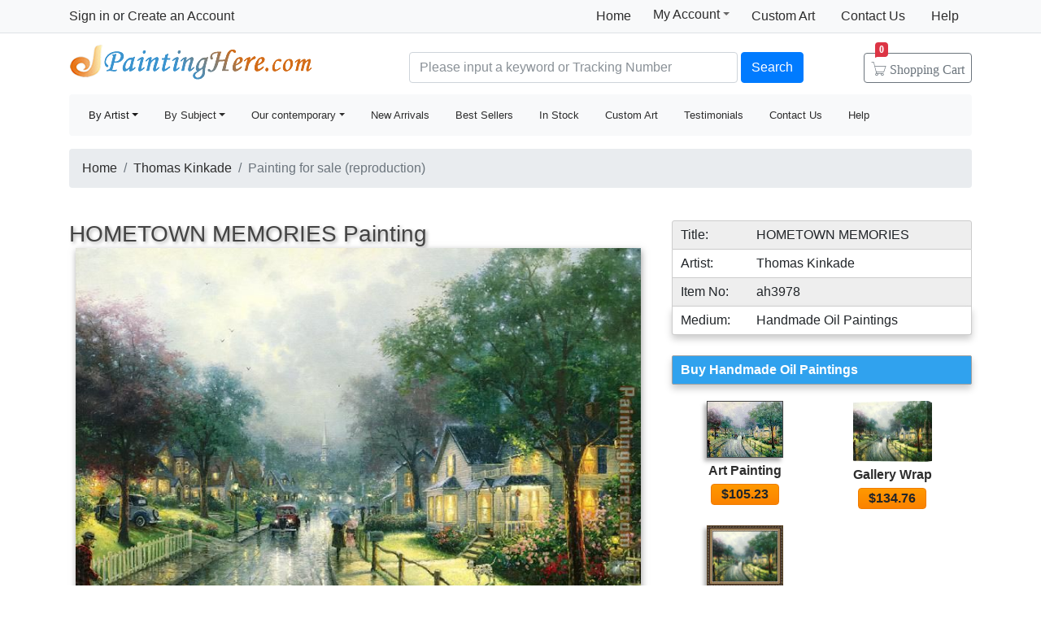

--- FILE ---
content_type: text/html; Charset=utf-8
request_url: https://paintinghere.com/painting/thomas_kinkade_hometown_memories_3977.html
body_size: 4974
content:
<!doctype html><html lang="en"><head><meta charset="utf-8"><title>Thomas Kinkade HOMETOWN MEMORIES painting anysize 50% off - HOMETOWN MEMORIES painting for sale</title><meta name="keywords" content="HOMETOWN MEMORIES,HOMETOWN MEMORIES painting for sale,Thomas Kinkade,HOMETOWN MEMORIES painting" /><meta name="description" content="Thomas Kinkade HOMETOWN MEMORIES painting for sale, this painting is available as 100% handmade reproduction. Shop for Thomas Kinkade HOMETOWN MEMORIES painting and frame at a discount of 50% off."><meta property="og:title" content="Thomas Kinkade HOMETOWN MEMORIES painting anysize 50% off - HOMETOWN MEMORIES painting for sale" /><meta property="og:type" content="website" /><meta property="og:url" content="https://www.paintinghere.com/painting/thomas_kinkade_hometown_memories_3977.html" /><meta property="og:image" content="https://www.paintinghere.com/UploadPic/Thomas Kinkade/big/HOMETOWN MEMORIES.jpg" /><meta property="og:site_name" content="PaintingHere.com" /><meta property="og:description" content="Thomas Kinkade HOMETOWN MEMORIES painting anysize 50% off - HOMETOWN MEMORIES painting for sale" /><link rel="canonical" href="https://www.paintinghere.com/painting/thomas_kinkade_hometown_memories_3977.html" /><meta http-equiv="X-UA-Compatible" content="IE=edge,chrome=1"><meta name="viewport" content="width=device-width, initial-scale=1, shrink-to-fit=no"><link rel="stylesheet" href="/css/bootstrap.min.css"><link rel="stylesheet" href="/css/main.css"></head><body><header class="header"><div class="d-none d-md-block"><nav class="navbar navbar-light bg-light border-bottom p-0"><div class="container d-flex flex-column flex-md-row align-items-center"><div id="login-info" class="my-0 mr-md-auto"></div><div class="d-flex py-0"><a class="nav-link d-md-none d-lg-block" href="/">Home</a><div class="position-relative py-1"><div class="menu myct"><a class="menu-hd" href="/myaccount.html" rel="nofollow">My Account<b></b></a><div class="menu-bd"><div class="menu-bd-panel"><a href="/myorder.html" rel="nofollow">Order History</a><br><a href="/myfav.html" rel="nofollow">My Favorites</a></div></div></div></div><a class="nav-link" href="/custompainting/">Custom Art<b></b></a><a class="nav-link" href="/contact.html" rel="nofollow">Contact Us<b></b></a><a class="nav-link" href="/help.html" rel="nofollow">Help</a></div></div></nav><div class="container d-flex justify-content-between align-items-center" style="height:75px"><h2 class="logo"><a href="/">Handmade Oil Paintings For sale</a></h2><form class="validate form-inline mt-2 ml-auto pl-1 pl-lg-5 pr-0 col-6 col-lg-8" method="get" action="/search.html" id="searchForm"><input class="form-control col-md-6 col-lg-7" name="q" minlength=3 type="text" placeholder="Please input a keyword or Tracking Number" aria-label="Search" x-webkit-speech="x-webkit-speech" x-webkit-grammar="builtin:translate" required><button class="btn btn-primary my-2 mx-1" type="submit">Search</button><a href="/cart.html" class="btn icons icon-cart nav-cart-btn"><span class="d-none d-lg-inline">Shopping </span>Cart<span class="badge badge-danger cartsum"></span></a></form></div></div><div class="container navbar-container"><nav class="navbar navbar-expand-md navbar-light bg-light rounded"><button type="button" class="navbar-toggler nav-action-back icons icon-back"></button><h1 class="htitle">HOMETOWN MEMORIES painting for sale</h1><button class="navbar-toggler" type="button" data-toggle="navbars"><span class="navbar-toggler-icon"></span></button><div class="navbar-collapse" id="navbars"><form class="validate form-inline mt-2 mt-md-0 d-block d-md-none" action="/search.html" method="get"><div class="input-group mb-2"><input type="text" name="q" minlength=3 class="form-control" placeholder="find art" required><div class="input-group-append"><button class="btn btn-primary icons icon-search" aria-label="Search" type="submit"></button></div></div></form><ul class="navbar-nav mr-auto"><div id="navbar-my" class="splite"></div><li class="nav-item btn-group active"><i class="icons icon-peoplelist"></i><a class="nav-link dropdown-toggle" data-toggle="dropdown" href="/byartist.html">By Artist</a><div class="dropdown-menu"><a class="dropdown-item" href="/artist/claude_monet.html">Claude Monet</a><a class="dropdown-item" href="/artist/gustav_klimt.html">Gustav Klimt</a><a class="dropdown-item" href="/artist/frederick_morgan.html">Frederick Morgan</a><a class="dropdown-item" href="/artist/albert_bierstadt.html">Bierstadt Paintings</a><a class="dropdown-item" href="/artist/thomas_cole.html">Thomas Cole</a><a class="dropdown-item" href="/artist/Paul_Gauguin.html">Paul Gauguin</a><a class="dropdown-item" href="/artist/frank_dicksee.html">Dicksee paintings</a><a class="dropdown-item" href="/artist/thomas_kinkade.html">Thomas Kinkade</a><a class="dropdown-item" href="/artist/thomas_moran.html">Thomas Moran</a><a class="dropdown-item" href="/artist/edgar_degas.html">Edgar Degas</a><a class="dropdown-item" href="/artist/vincent_van_gogh.html">Vincent van Gogh</a><a class="dropdown-item" href="/artist/john_william_waterhouse.html">John Waterhouse</a><a class="dropdown-item" href="/artist/pierre_auguste_renoir.html">Pierre Auguste Renoir</a><a class="dropdown-item" href="/byartist.html" rel="nofollow" style="color:#2f92ff;text-align:right">... More artists</a></div></li><li class="nav-item btn-group"><i class="icons icon-list"></i><a class="nav-link dropdown-toggle" href="/bysubject.html" data-toggle="dropdown">By Subject</a><div class="dropdown-menu"><a class="dropdown-item" href="/oil-painting/abstract_oil_paintings.html">Abstract</a><a class="dropdown-item" href="/oil-painting/landscape_oil_paintings.html">Landscape</a><a class="dropdown-item" href="/oil-painting/floral_oil_paintings.html">Floral</a><a class="dropdown-item" href="/oil-painting/dancer_oil_paintings.html">Dancer</a><a class="dropdown-item" href="/oil-painting/beach_oil_paintings.html">Beach</a><a class="dropdown-item" href="/oil-painting/garden_oil_paintings.html">Garden</a><a class="dropdown-item" href="/oil-painting/lady_oil_paintings.html">Lady</a><a class="dropdown-item" href="/oil-painting/sports_oil_paintings.html">Sports</a><a class="dropdown-item" href="/bysubject.html" rel="nofollow" style="color:#2f92ff;text-align:right">... More subjects</a></div></li><li class="nav-item btn-group"><i class="icons icon-viewgallery"></i><a class="nav-link dropdown-toggle" href="#" data-toggle="dropdown">Our contemporary</a><div class="dropdown-menu"><a class="dropdown-item" href="/artist/landscape.html">Landscape</a><a class="dropdown-item" href="/artist/abstract.html">Abstract</a><a class="dropdown-item" href="/artist/flower.html">Flower</a><a class="dropdown-item" href="/artist/animal.html">Animal</a><a class="dropdown-item" href="/artist/funny.html">Funny</a><a class="dropdown-item" href="/artist/feng-shui.html">Feng-Shui</a><a class="dropdown-item" href="/artist/chinese_plum_blossom.html">Chinese Plum Blossom</a><a class="dropdown-item" href="/artist/other.html">Other</a></div></li><li class="nav-item"><i class="icons icon-new"></i><a class="nav-link" href="/newarrivals.html">New Arrivals</a></li><li class="nav-item"><i class="icons icon-goodfill"></i><a class="nav-link" href="/bestsellers.html">Best Sellers</a></li><li class="nav-item"><i class="icons icon-express"></i><a class="nav-link" href="/instock.html">In Stock</a></li><li class="nav-item d-md-none d-lg-block splite"><i class="icons icon-gear"></i><a class="nav-link" href="/custompainting/">Custom Art</a></li><li class="nav-item"><i class="icons icon-emoji"></i><a class="nav-link" href="/testimonials.html">Testimonials</a></li><li class="nav-item d-md-none d-xl-block"><i class="icons icon-service2"></i><a class="nav-link" href="/contact.html" rel="nofollow">Contact Us</a></li><li class="nav-item d-md-none d-lg-block"><i class="icons icon-help-filled"></i><a class="nav-link" href="/help.html" rel="nofollow">Help</a></li></ul></div></nav></div></header><div class="container mt-3"><div class="w-100 hProduct"> <ol class="breadcrumb d-none d-sm-flex"><li class="breadcrumb-item"><a href="/" title="Handmade Oil Paintings For sale">Home</a></li><li class="breadcrumb-item"><a href="/artist/thomas_kinkade.html" title="Thomas Kinkade Paintings" class="category">Thomas Kinkade</a></li><li class="breadcrumb-item active">Painting for sale (reproduction)</li></ol> <div class="fl"><fb:like href='https://www.facebook.com/paintinghere' send='false' width='580' show_faces='false'></fb:like></div><div class="row col-artwork"><div class="artworkmian"><h2 class="fn h3">HOMETOWN MEMORIES Painting</h2><div class="container px-2"><div id=preview><img class="photo" src="/UploadPic/Thomas Kinkade/big/HOMETOWN MEMORIES.jpg" alt="HOMETOWN MEMORIES painting - Thomas Kinkade HOMETOWN MEMORIES art painting" title="HOMETOWN MEMORIES painting - Thomas Kinkade HOMETOWN MEMORIES art painting"><canvas id=canvas width=0 height=0></canvas></div><div class="netshare"><ul><li><a href="javascript:addfav(3977);"><img src="/img/icon_small_favourites.gif" style="width:18px;padding-right:0px;padding-left:4px;"><p>Favorite</p></a></li><li class="d-none d-md-inline-block"><p>Vote</p><div id="votediv" class="hreview-aggregate"><div id="votecount"></div><span class="rating"><span class="average">5.0</span> out of <span class="best">5</span></span> based on <span class="votes">79</span> ratings.</div></li><li style="border:0;box-shadow:none;background-color:transparent"><div class="addthis_inline_share_toolbox_qq8p"></div></li></ul></div><div class="tags"><p>Tags: <a href="/art/cottage/paintings">cottage paintings</a>, <a href="/art/cottage/canvas+paintings">cottage canvas paintings</a>, <a href="/art/village/paintings">village paintings</a>, <a href="/art/village/canvas+paintings">village canvas paintings</a>, <a href="/art/street/paintings">street paintings</a>, <a href="/art/street/canvas+paintings">street canvas paintings</a>, <a href="/art/field/paintings">field paintings</a>, <a href="/art/field/canvas+paintings">field canvas paintings</a>, <a href="/art/thomas+kinkade/paintings">thomas kinkade paintings</a>, <a href="/art/hometown/paintings">hometown paintings</a>, <a href="/art/hometown/canvas+paintings">hometown canvas paintings</a>, <a href="/art/memories/paintings">memories paintings</a>, <a href="/art/memories/canvas+paintings">memories canvas paintings</a>, <a href="/art/thomas/paintings">thomas paintings</a>, <a href="/art/thomas/canvas+paintings">thomas canvas paintings</a>, <a href="/art/kinkade/paintings">kinkade paintings</a>, <a href="/art/kinkade/canvas+paintings">kinkade canvas paintings</a>, <a href="/art/hometown+memories/paintings">hometown memories paintings</a>, <a href="/art/hometown+memories/canvas+paintings">hometown memories canvas paintings</a>, <a href="/art/hometown+memories/framed+paintings">hometown memories framed paintings</a></p></div></div></div><div class="artworkside"><div class="pinfo"><div class="trad"><p>Title:</p><p class="pr">HOMETOWN MEMORIES</p></div><div style="background-color:#fff;border-top:0"><p>Artist:</p><p class="pr">Thomas Kinkade</p></div><div style="border-top:0"><p>Item No:</p><p class="pr">ah3978</p></div><div class="brad" style="background-color:#fff;border-top:0"><p>Medium:</p><p class="pr">Handmade Oil Paintings</p></div></div><ul class="buylist"><div>Buy Handmade Oil Paintings</div> <li class="col-6 col-sm-4 col-lg-6"><a href="/buy/thomas_kinkade_hometown_memories_art_painting_3977.html"><img src="/UploadPic/Thomas Kinkade/mini/HOMETOWN MEMORIES.jpg" alt="Art Painting on canvas" title="Art Painting on canvas"></a><p><a href="/buy/thomas_kinkade_hometown_memories_art_painting_3977.html">Art Painting</a></p><p><a class="btn" href="/buy/thomas_kinkade_hometown_memories_art_painting_3977.html"><span class="price">$105.23</span></a></p></li><li class="col-6 col-sm-4 col-lg-6"><a href="/buy/thomas_kinkade_hometown_memories_canvas_painting_3977.html"><img src="/images-stretched-canvas/thomas-kinkade-hometown-memories-S-3977.jpg" alt="Stretched Canvas Painting" title="Stretched Canvas Painting" style="border:none;box-shadow:none;width:97px"></a><p><a href="/buy/thomas_kinkade_hometown_memories_canvas_painting_3977.html">Gallery Wrap</a></p><p><a class="btn" href="/buy/thomas_kinkade_hometown_memories_canvas_painting_3977.html"><span class="price">$134.76</span></a></p></li><li class="col-6 col-sm-4 col-lg-6"><a href="/buy/thomas_kinkade_hometown_memories_framed_painting_3977.html"><img src="/images-framed/thomas-kinkade-hometown-memories-S-3977.jpg" alt="Framed Painting" title="Framed Painting" style="border:none;"></a><p><a href="/buy/thomas_kinkade_hometown_memories_framed_painting_3977.html">Framed Painting</a></p><p><a class="btn" href="/buy/thomas_kinkade_hometown_memories_framed_painting_3977.html"><span class="price">$199.92</span></a></p></li> </ul><div class="phelp pb-0 pb-md-3"><p><i class="icons icon-checked"></i>Best price online Guaranteed</p><p><i class="icons icon-checked"></i>100% Handmade Oil Paintings</p><p><i class="icons icon-checked"></i>50-Day Money Back Guaranteed</p><p><i class="icons icon-checked"></i>Mountains of Satisfied Customers</p></div><div class="pinfo d-none d-md-block"><small><div style="box-shadow:0px 5px 8px #ccc;border-radius:3px;padding:.5rem"> Beautiful, original hand-painted artwork in your home. Interpreted paintings based on the masters' works of Thomas Kinkade.This HOMETOWN MEMORIES needs about 14 - 16days for production by a talented artist.</div></small></div></div><div class="callout"><div class="w-100"><h2>100% Satisfaction Guaranteed</h2><small><p>Our return policy is very simple:</p><p>If you're not happy with <u>Thomas Kinkade HOMETOWN MEMORIES</u> that you made on PaintingHere.com, for any reason, you can return it to us within 50 days of the order date. As soon as it arrives, we'll issue a full refund for the entire purchase price. Please note - PaintingHere.com does not reimburse the outgoing or return shipping charges unless the return is due to a defect in quality.</p><p>We sell <a href="/testimonials.html">thousands of pieces of artwork each month</a> - all with a 100% money-back guaranteed.</p><p>If you want to purchase museum quality HOMETOWN MEMORIES at discount price, why not give us a try? You will save a lot more! </p></small></div><div class="w-100 pt-3"><h2>Delivery</h2><small><p>This <i>Thomas Kinkade HOMETOWN MEMORIES</i> needs 14 -18 days for production time frame. We ship all over the world. We can provide HOMETOWN MEMORIES Painting stretched canvas and large framed art.</p></small></div><div class="w-100 pt-3"><h2>Recommended for You</h2><div class="items"><div class="item col-6 col-md-3"><div class="pic"><a href="/painting/jean_fragonard_the_swing_1767_6119.html"><img src="/UploadPic/Jean Fragonard/mini/The Swing 1767.jpg" alt="The Swing 1767 by Jean Fragonard" title="The Swing 1767 by Jean Fragonard"></a></div><div class="p-title"><dl><dt><a href="/painting/jean_fragonard_the_swing_1767_6119.html" class="fn"><b>The Swing 1767</b></a> by <a href="/artist/jean_fragonard.html">Jean Fragonard</a></dt></dl></div></div><div class="item col-6 col-md-3"><div class="pic"><a href="/painting/john_ottis_adams_in_poppyland_5378.html"><img src="/UploadPic/John Ottis Adams/mini/In Poppyland.jpg" alt="In Poppyland by John Ottis Adams" title="In Poppyland by John Ottis Adams"></a></div><div class="p-title"><dl><dt><a href="/painting/john_ottis_adams_in_poppyland_5378.html" class="fn"><b>In Poppyland</b></a> by <a href="/artist/john_ottis_adams.html">John Ottis Adams</a></dt></dl></div></div><div class="item col-6 col-md-3"><div class="pic"><a href="/painting/unknown_artist_lazlo_emmerich_kenya_7588.html"><img src="/UploadPic/Unknown Artist/mini/Lazlo Emmerich Kenya.jpg" alt="Lazlo Emmerich Kenya by Unknown Artist" title="Lazlo Emmerich Kenya by Unknown Artist"></a></div><div class="p-title"><dl><dt><a href="/painting/unknown_artist_lazlo_emmerich_kenya_7588.html" class="fn"><b>Lazlo Emmerich Kenya</b></a> by <a href="/artist/unknown_artist.html">Unknown Artist</a></dt></dl></div></div><div class="item col-6 col-md-3"><div class="pic"><a href="/painting/thomas_kinkade_a_winter's_cottage_3452.html"><img src="/UploadPic/Thomas Kinkade/mini/A Winter's Cottage.jpg" alt="A Winter's Cottage by Thomas Kinkade" title="A Winter's Cottage by Thomas Kinkade"></a></div><div class="p-title"><dl><dt><a href="/painting/thomas_kinkade_a_winter's_cottage_3452.html" class="fn"><b>A Winter's Cottage</b></a> by <a href="/artist/thomas_kinkade.html">Thomas Kinkade</a></dt></dl></div></div><div class="item col-6 col-md-3"><div class="pic"><a href="/painting/william_bouguereau_the_broken_pitcher_30.html"><img src="/UploadPic/William_Bouguereau/mini/The Broken Pitcher.jpg" alt="The Broken Pitcher by William Bouguereau" title="The Broken Pitcher by William Bouguereau"></a></div><div class="p-title"><dl><dt><a href="/painting/william_bouguereau_the_broken_pitcher_30.html" class="fn"><b>The Broken Pitcher</b></a> by <a href="/artist/william_bouguereau.html">William Bouguereau</a></dt></dl></div></div><div class="item col-6 col-md-3"><div class="pic"><a href="/painting/thomas_kinkade_a_holiday_gathering_3447.html"><img src="/UploadPic/Thomas Kinkade/mini/A Holiday Gathering.jpg" alt="A Holiday Gathering by Thomas Kinkade" title="A Holiday Gathering by Thomas Kinkade"></a></div><div class="p-title"><dl><dt><a href="/painting/thomas_kinkade_a_holiday_gathering_3447.html" class="fn"><b>A Holiday Gathering</b></a> by <a href="/artist/thomas_kinkade.html">Thomas Kinkade</a></dt></dl></div></div><div class="item col-6 col-md-3"><div class="pic"><a href="/painting/thomas_kinkade_venice_3987.html"><img src="/UploadPic/Thomas Kinkade/mini/venice.jpg" alt="venice by Thomas Kinkade" title="venice by Thomas Kinkade"></a></div><div class="p-title"><dl><dt><a href="/painting/thomas_kinkade_venice_3987.html" class="fn"><b>venice</b></a> by <a href="/artist/thomas_kinkade.html">Thomas Kinkade</a></dt></dl></div></div><div class="item col-6 col-md-3"><div class="pic"><a href="/painting/thomas_kinkade_cottage_by_the_sea_3473.html"><img src="/UploadPic/Thomas Kinkade/mini/cottage by the sea.jpg" alt="cottage by the sea by Thomas Kinkade" title="cottage by the sea by Thomas Kinkade"></a></div><div class="p-title"><dl><dt><a href="/painting/thomas_kinkade_cottage_by_the_sea_3473.html" class="fn"><b>cottage by the sea</b></a> by <a href="/artist/thomas_kinkade.html">Thomas Kinkade</a></dt></dl></div></div><div class="item col-6 col-md-3"><div class="pic"><a href="/painting/georges_seurat_sunday_afternoon_on_the_island_of_la_grande_jatte_4755.html"><img src="/UploadPic/Georges Seurat/mini/Sunday Afternoon on the Island of la Grande Jatte.jpg" alt="Sunday Afternoon on the Island of la Grande Jatte by Georges Seurat" title="Sunday Afternoon on the Island of la Grande Jatte by Georges Seurat"></a></div><div class="p-title"><dl><dt><a href="/painting/georges_seurat_sunday_afternoon_on_the_island_of_la_grande_jatte_4755.html" class="fn"><b>Sunday Afternoon on the Island of la Grande Jatte</b></a> by <a href="/artist/georges_seurat.html">Georges Seurat</a></dt></dl></div></div><div class="item col-6 col-md-3"><div class="pic"><a href="/painting/flower_22170_5443.html"><img src="/UploadPic/flower/mini/22170.jpg" alt="22170 by flower" title="22170 by flower"></a></div><div class="p-title"><dl><dt><a href="/painting/flower_22170_5443.html" class="fn"><b>22170</b></a> by <a href="/artist/flower.html">flower</a></dt></dl></div></div></div></div></div></div></div></div><link rel="stylesheet" href="/css/art.518.css" /><footer class="footer text-center d-none d-md-block"><img src="/img/credit-cards.gif" class="img-fluid"><div>&copy;2005-2025 PaintingHere.com All Right reserved. 100% Handmade Oil Paintings for sale.</div></footer><div class="clearfix"></div><script src="https://code.jquery.com/jquery-3.6.0.min.js" integrity="sha256-/xUj+3OJU5yExlq6GSYGSHk7tPXikynS7ogEvDej/m4=" crossorigin="anonymous"></script><script>window.jQuery||document.write('<script src="/js/jquery-3.6.0.min.js"><\/script>');</script><script src="https://cdn.jsdelivr.net/npm/bootstrap@4.6.0/dist/js/bootstrap.bundle.min.js" integrity="sha384-Piv4xVNRyMGpqkS2by6br4gNJ7DXjqk09RmUpJ8jgGtD7zP9yug3goQfGII0yAns" crossorigin="anonymous"></script><script>window.bootstrap||document.write('<script src="/js/bootstrap.bundle.min.js"><\/script>');</script><script src="/js/main.js"></script><div id='fb-root'></div><script type="text/javascript">var artinfo={proid:"3977",average:"5.0",img_art:"/UploadPic/Thomas Kinkade/big/HOMETOWN MEMORIES.jpg"};</script><script type="text/javascript" src="/js/art.js"></script></body></html>

--- FILE ---
content_type: text/css
request_url: https://paintinghere.com/css/main.css
body_size: 2524
content:
.navbar-light .navbar-nav a.nav-link,a{color:#2d2d2d;text-decoration:none}.navbar-light .navbar-nav a.nav-link:hover,a:hover{color:#f60;text-decoration:underline}.logo{margin-right:auto!important;background-image:url(/img/logo.gif);width:300px;height:54px}.logo a{display:block;height:65px;text-indent:-9999px;color:transparent;text-shadow:none;background-color:transparent;border:0}@font-face{font-family:Bsicons;font-weight:400;font-style:normal;src:url(../fonts/icons.ttf) format('truetype')}.icons{position:relative;top:1px;display:inline-block;font-family:Bsicons;font-style:normal;font-weight:400;line-height:1;-webkit-font-smoothing:antialiased;-moz-osx-font-smoothing:grayscale}.icon-mobile:before{content:"\e634"}.icon-pc:before{content:"\e635"}.icon-top:before{content:"\e636"}.icon-logout:before{content:"\e637"}.icon-search:before{font-size:1.5rem;content:'\e466'}.icon-cart:before{content:"\e592"}.icon-back:before{content:'\e471'}.icon-list:before{content:'\e562'}.icon-peoplelist:before{content:"\e601"}.icon-image:before{content:'\e363'}.icon-star-filled:before{content:'\e438'}.icon-home-filled:before{content:'\e530'}.icon-help-filled:before{content:'\e535'}.icon-new:before{content:"\e589"}.icon-order:before{content:"\e595"}.icon-custom:before{content:"\e597"}.icon-viewgallery:before{content:"\e598"}.icon-viewlist:before{content:"\e616"}.icon-service2:before{content:"\e613"}.icon-goodfill:before{content:"\e602"}.icon-emoji:before{content:"\e610"}.icon-gear:before{content:'\e502'}.icon-star:before{content:'\e408'}.icon-plus:before{content:'\e409'}.icon-trash:before{content:'\e401'}.icon-checked:before{content:"\e443"}.icon-bars:before{content:'\e563'}.icon-express:before{content:"\e593"}.icon-pulldown:before{content:'\e588'}.icon-blank{transform:rotate(225deg)}.icon-blank:before{content:'\e588'}.btn.icons:before{font-size:1.2rem;padding-right:.25rem}.nav-cart-btn{color:#6c757d;border-color:#6c757d;margin:auto;margin-right:inherit;padding:.5rem}.nav-cart-btn:hover{color:#fff;background-color:#6c757d}.nav-cart-btn .badge{position:absolute;left:13px;top:-.9rem;border-bottom-left-radius:0}.nav-cart-btn .badge:after{position:absolute;width:0;height:0;border-right:5px solid transparent;border-top:2px solid #dc3545;content:" ";bottom:-1px;left:0}.myct .menu-hd{position:relative;display:block;padding:1px 22px 0 10px;height:18px;line-height:17px;margin:4px 1px 0;cursor:pointer;z-index:901}.myct .menu-bd{line-height:1.7;width:100%;z-index:900;position:absolute;display:none;background:#fff;top:24px;right:0;border:1px solid #bfbfbf;border-top:0}.myct .menu-hd b{border-bottom:4px solid #f5f5f5;position:absolute;border-left:4px solid #f5f5f5;line-height:0;width:0;height:0;font-size:0;border-top:4px solid #666;top:7px;right:10px;border-right:4px solid #f5f5f5;-webkit-transition:-webkit-transform .2s ease-in;-webkit-backface-visibility:hidden;-moz-transition:-moz-transform .2s ease-in;-o-transition:-o-transform .2s ease-in;transition:transform .2s ease-in}.myct .menu-bd-panel{padding:10px 10px 6px}.myct .menu{position:relative}.myct:hover .menu-hd{border:1px solid #bfbfbf;border-bottom:none;margin:3px 0 0;background:#fff}.myct:hover .menu-bd{display:block}.myct:hover .menu-hd b{-webkit-backface-visibility:hidden;FILTER:progid:DXImageTransform.Microsoft.BasicImage(rotation=2);top:6px;-moz-transform:rotate(180deg);-moz-transform-origin:50% 30%;-webkit-transform:rotate(180deg);-webkit-transform-origin:50% 30%;-o-transform:rotate(180deg);-o-transform-origin:50% 30%;transform:rotate(180deg);transform-origin:50% 30%;border-color:#666 #fff #fff}.form-control::-webkit-input-placeholder{opacity:.8}.form-control::-moz-placeholder{opacity:.8}.form-control:-ms-input-placeholder{opacity:.8}.form-control::-ms-input-placeholder{opacity:.8}.form-control::placeholder{opacity:.8}html{position:relative;min-height:100%}.footer{position:absolute;bottom:0;width:100%;min-height:65px;background-color:#f5f5f5}body.noscroll{position:relative;overflow-y:hidden!important}.unscroll{position:fixed;z-index:0;width:100vw}#mask-navbars{position:fixed;z-index:998;top:0;right:0;bottom:0;left:0;background-color:rgba(0,0,0,.3)}.navbar-container .nav-item{margin-right:.5rem}.navbar-container .navbar-toggler{margin-right:-1rem;border:0}.navbar-container .navbar-toggler:focus{outline-color:transparent!important}.navbar-container .nav-action-back{font-size:1.875rem;line-height:inherit;margin:-.5rem -1rem}.navbar-container .htitle{width:calc(100vw - 9rem);font-size:1.25rem;text-align:center;white-space:nowrap;text-overflow:ellipsis;margin:0 .5rem 0 1rem;overflow:hidden;display:none}.navbar-container .nav-item .icons{display:none}.input-group button.icon-search{top:0}.items>.item{display:inline-block;text-align:center;text-align:-moz-center;text-align:-webkit-center}.items>.item.fca{vertical-align:top;padding-top:8px}.items .pic{margin-top:auto;height:140px;display:table-cell;vertical-align:middle}.items.ism .pic{height:92px}.items .pic img{vertical-align:middle;-moz-box-shadow:2px 3px 8px #777;-webkit-box-shadow:2px 3px 8px #777;box-shadow:2px 3px 8px #777;max-width:100%;max-height:100%}.items .fca img{box-shadow:none}.items .fca a{color:red;font-size:16px;line-height:20px}.items .p-title{margin:5px auto;text-overflow:ellipsis;white-space:nowrap;overflow:hidden}.items .p-title .icons{font-size:1.625rem;color:#ffcf16;font-weight:700}.items dl{padding:0;margin:2px 5px 5px;text-align:left;line-height:14px;zoom:1;font-size:11px;color:#313131;overflow:hidden}.items dl dd a{color:#313131}.items dl dt{color:#313131;text-align:center;line-height:14px;overflow:hidden;white-space:normal!important;-webkit-line-clamp:2;-webkit-box-orient:vertical;font-weight:400}.items dl dt a.fn{display:flex}.items dl dd,.items dl dt b{padding:0;margin:0;height:14px;line-height:14px;float:left;width:160px;overflow:hidden;vertical-align:middle;text-overflow:ellipsis;-o-text-overflow:ellipsis;white-space:nowrap}.items dl dd .price{color:#f60}.hft-pager{padding:.25rem .75rem;display:-ms-flexbox;display:flex;-ms-flex-pack:justify;justify-content:space-between;line-height:30px}.itabs-card{margin-top:1rem;margin-bottom:1rem}.itabs-card>.card-header{padding:.5rem 0 0;border-bottom:0}.itabs-card .nav-tabs .nav-link{margin-left:6px}.itabs-card .nav-tabs .nav-link:not(.active){background-color:#d0d0d0}.textarea-num{position:absolute;z-index:100;cursor:default;display:none;bottom:3px;right:10px;color:#737373;margin-bottom:3px;background-color:rgba(255,255,255,.97)}textarea:focus~.textarea-num{display:block}.form-item-required .input-group-text:before{content:"*";display:inline-block;margin-right:4px;line-height:1;font-size:14px;color:#ed3f14}.artist_desc{font-size:13px;padding:5px 15px 15px;margin:8px;border:1px solid #ddd;border-radius:6px;box-shadow:0 0 20px #ccc;background:#f4fafb}.artist_desc div.inner{padding-top:10px;line-height:18px;overflow:auto}.artist_desc div.inner .sig{font:italic 12px arial;text-align:right;letter-spacing:0}#backTotop{background:rgba(69,69,69,.5);-webkit-background-size:1em .9em;bottom:40px;width:30px;height:28px;position:fixed;z-index:2222;-webkit-border-radius:2px;-webkit-box-shadow:0 0 5px #9c9c9c;right:10px!important;text-align:center;font-size:18px;color:#fff;cursor:pointer;display:none}footer.footer+.clearfix{clear:both;height:1rem}.hide{display:none}@media (min-width:768px){.navbar-container .nav-item{font-size:13px}.navbar-container #navbar-my{display:none}footer.footer+.clearfix{margin-bottom:65px}.card-columns{column-count:4}}@media (max-width:767.98px){header.header{position:fixed;top:0;left:0;right:0;z-index:1030}header.header+div{margin-top:58px!important}.ifr17{margin:-24px 0 -126px!important}.navbar-container{padding-right:0;padding-left:0;max-width:100%}.navbar-container .htitle{display:inline-block}.navbar-container .nav-item a{font-size:1.25rem}.navbar-container .nav-item .icons{display:inline-block;margin-right:.25rem;font-size:2rem;float:left;padding:.4rem 0}.navbar-container .nav-item{margin:.5rem 0}.navbar-toggler[data-toggle=navbars]:focus{outline-color:transparent!important}#navbars{position:fixed!important;left:0;top:0;width:80%;height:100%;max-height:100vh!important;max-width:80vw!important;background-color:#fff;padding:0 .75rem;min-width:45px!important;outline:0;overflow-x:hidden!important;overflow-y:auto!important;z-index:2147483647;-webkit-overflow-scrolling:touch;will-change:transform;transition:transform .3s cubic-bezier(0,0,.21,1),-webkit-transform .3s cubic-bezier(0,0,.21,1);-webkit-transform:translateX(-100%)!important;transform:translateX(-100%)!important}#navbars.open{-webkit-transform:translateX(0)!important;transform:translateX(0)!important}#navbars .splite{border-bottom:1px solid rgba(0,0,0,.125);margin:0 -.75rem;padding:0 .75rem}.hft-pager{display:block}.artist_desc{display:none}}@media (min-width:992px){.container.navbar-container .nav-item{margin-right:1rem}.items:not(.ism) .item{-ms-flex:0 0 20%;flex:0 0 20%;max-width:20%}}@media (max-width:991.98px){.pagination .page-link{padding:.5rem 1rem;font-size:1.25rem;line-height:1.5}}@media (min-width:1200px){.card-columns{column-count:5}}

--- FILE ---
content_type: text/css
request_url: https://paintinghere.com/css/art.518.css
body_size: 3760
content:
#preview{margin:0 auto;text-align:center}#preview .photo,#preview canvas{max-width:100%;max-height:600px;padding:0;margin:1px auto 4px;-moz-box-shadow:1px 3px 8px rgba(102,102,102,.6);-webkit-box-shadow:1px 3px 8px rgba(102,102,102,.6);box-shadow:1px 3px 8px rgba(102,102,102,.6);background:#fafafa}.col-artwork h2.fn{width:100%;text-shadow:2px 2px 4px #aaa;margin:0;color:#444}.callout{width:100%;padding:1.5rem 1rem 1rem;margin:1rem .625rem;border:1px solid #ddd;border-radius:6px;box-shadow:0 0 20px #ccc}.callout h2{color:#444;font-size:17pt;font-weight:700;text-shadow:2px 2px 4px #aaa;padding-bottom:.5rem;margin-top:0;margin-bottom:1rem;border-bottom:2px solid #999}.phelp{width:100%;padding-left:0}.phelp p{margin:0}.phelp i{color:#438ae6;margin-right:.3rem}.trad{border-top-left-radius:3px;border-top-right-radius:3px;-moz-border-top-left-radius:3px;-moz-border-top-right-radius:3px;-webkit-border-top-left-radius:3px;-webkit-border-top-right-radius:3px}.brad{border-bottom-left-radius:3px;border-bottom-right-radius:3px;-moz-border-bottom-left-radius:3px;-moz-border-bottom-right-radius:3px;-webkit-border-bottom-left-radius:3px;-webkit-border-bottom-right-radius:3px;box-shadow:0 5px 8px #ccc}.pinfo{float:left;margin-bottom:25px}.pinfo div{float:left;width:100%;background-color:#eee;border:1px solid #ccc;padding-top:5px;padding-bottom:5px}.pinfo p{float:left;margin:0;width:28%;padding-left:10px;padding-right:10px;overflow:hidden}.pinfo p.pr{width:72%;padding-left:0}.buylist{float:left;padding:0;width:100%}.buylist div{float:left;width:100%;background-color:#30a2ee;border:1px solid #a2a2a2;border-radius:2px;box-shadow:0 5px 8px #ccc;padding-top:5px;padding-bottom:5px;margin-bottom:10px;padding-left:10px;font-weight:700;color:#fff}.buylist li{float:left;width:49%;overflow:hidden;padding-bottom:10px;text-align:center}.buylist li a{font-weight:700;float:none}.buylist p{text-align:center;margin-bottom:0;margin-top:4px}.buylist img{width:94px;margin-top:10px;border:1px solid #444;box-shadow:-3px 4px 5px #aaa}.buylist a.btn{padding:0 .75rem;background-image:-webkit-linear-gradient(top,#f90 0,#fb8200 100%);background-image:-o-linear-gradient(top,#f90 0,#fb8200 100%);background-image:-webkit-gradient(linear,left top,left bottom,from(#f90),to(#fb8200));background-image:linear-gradient(to bottom,#f90 0,#fb8200 100%);background-repeat:repeat-x;border-color:#ef7c00}div.tags{float:left;width:100%;padding-top:15px;overflow:visible;text-align:center}div.tags p{float:left;width:100%;color:#666}div.tags a{font-size:80%;color:#999}.netshare{float:left;display:block;width:100%;text-align:center;vertical-align:top}.netshare ul{width:100%;padding:0;margin:0 auto}.netshare li{display:inline-block;margin-left:8px;min-width:38px;height:22px;overflow:hidden;border:1px solid #bbb;border-radius:3px;box-shadow:0 0 6px #aaa;background-color:#eee}.netshare li a{text-decoration:none;cursor:pointer}.netshare .dcount{float:left;display:none;height:100%;padding:2px 8px 0;font:700 10pt arial;color:#666;border-left:1px solid #999;background-color:#fff}.netshare p{float:left;margin:0;padding-left:5px;padding-right:4px;padding-top:4px;font:8pt arial;color:#359;text-decoration:none}.netshare img{float:left;padding-left:10px;padding-right:8px;padding-top:2px}.netshare .hreview-aggregate{float:left;font-size:10pt;height:100%;line-height:20px;padding-left:2px;padding-right:3px;border-left:1px solid #999;color:#666;background-color:#fff}#votecount{float:left;padding-top:2px;padding-right:2px}.star{height:16px;width:16px;display:block;float:left;background:url(/img/star.gif) no-repeat}.star_on{background:url(/img/star.gif) 0 -16px no-repeat!important}.star_yes{background:url(/img/star.gif) 0 -32px no-repeat}.artworkmian,.artworkside{position:relative;width:100%;padding-right:15px;padding-left:15px}@media (min-width:992px){.artworkmian{-ms-flex:0 0 65%;flex:0 0 65%;max-width:65%}.artworkside{-ms-flex:0 0 35%;flex:0 0 35%;max-width:35%}}@media (max-width:767.98px){div.tags{display:none!important}}

--- FILE ---
content_type: application/javascript
request_url: https://paintinghere.com/js/main.js
body_size: 9396
content:
function g2t(){$("html,body").scrollTop();return $("html,body").animate({scrollTop:0},"fast"),!1}window.onerror=function(){return!0},$(document).ready(function(){var e=-1==document.referrer.substr(0,document.domain.length+8).indexOf(document.domain);$(".nav-action-back").on("click",function(){return 1<window.history.length&&!e?window.history.back():"/"!=document.location.pathname&&(location.href="/"),!1});var t=Cookie.getCookie("cartSum")||0;$('[data-toggle="navbars"]').on("click",function(){var e=$("#mask-navbars");$("#navbars").hasClass("open")?e.triggerHandler("click"):($("body").addClass("noscroll"),0==e.length&&(e=$('<div id="mask-navbars"></div>').appendTo("body")),e.off("click").on("click",function(){$(this).hide(),$("body").removeClass("noscroll"),$("#navbars").removeClass("open")}).show(),$("#navbars").addClass("open"))}).one("click",function(){$("#navbar-my").html('<li class="nav-item"><i class="icons icon-home-filled"></i><a class="nav-link" href="/">Home</a></li><li class="nav-item"><i class="icons icon-cart"></i><a class="nav-link" href="/cart.html">Shopping Cart<span class="badge badge-danger ml-2 cartsum">'+t+'</span></a></li><li class="nav-item"><i class="icons icon-order"></i><a class="nav-link" href="/myorder.html">My Orders</a></li><li class="nav-item"><i class="icons icon-star-filled"></i><a class="nav-link" href="/myfav.html">My Favorites</a></li>')});var o=$("#backTotop");0==o.length&&(o=$('<a id="backTotop"><span class="icons icon-top"></span></a>').appendTo("body")),$(window).scroll(function(){$(window).scrollTop()>.4*(window.innerHeight||$(window).height())?o.fadeIn(500):o.fadeOut()}),o.on("click",function(){return g2t()}),$("div.navbar-container h1.htitle").on("click",function(){var e=(new Date).getTime(),t=parseInt($(this).data("taptime"))||e;if($(this).data("taptime",e),10<e-t&&e-t<300)return g2t()}),Cookie.getCookie("show_uname")?$("#login-info").html('<a href="/myaccount.html" rel="nofollow">hi, '+Cookie.getCookie("show_uname").replace("+"," ")+"</a>"):$("#login-info").html('<span class="user-nick"><a href="/login.html" rel="nofollow">Sign in</a> or <a href="/register.html" rel="nofollow">Create an Account</a></span>'),$("img[data-src]").on("error",function(){imgerr(this)}).imgload({placeholder:"/img/loading.gif"}),sendref(),$("span.cartsum").html(t),$("div.textarea-num").parent().children("textarea").on("keyup",function(){$(this).siblings("div.textarea-num").html(this.value.length+"/"+(this.getAttribute("maxlength")||500)+" characters")}),$("form.validate,form[novalidate]").each(function(){var t=this;this.setAttribute("novalidate",!0),t.addEventListener("submit",function(e){!1===t.checkValidity()&&(e.preventDefault(),e.stopPropagation()),$(this).addClass("was-validated")},!1)}),$('[data-toggle="tooltip"]').tooltip()});var Cookie={dn:function(){try{var e=document.domain.split(".");return"domain="+(2<e.length?e[e.length-2]+"."+e[e.length-1]:document.domain)+"; "}catch(e){return""}},setCookie:function(e,t,o){if(o){var n=new Date;n.setTime(n.getTime()+parseInt(24*o*60*60*1e3)),document.cookie=e+"="+escape(t)+"; path=/; "+this.dn()+"expires="+n.toGMTString()}else document.cookie=e+"="+escape(t)+"; path=/; "+this.dn()},getCookie:function(e){var t=document.cookie.match(new RegExp("(^| |&)"+e.replace(/_/,"(?:_|%5F)")+"=([^;]*)(;|&|$)"));return null!=t?unescape(t[2]):null},clearCookie:function(e){Cookie.getCookie(e)&&(document.cookie=e+"=; path=/; "+this.dn()+"expires=Fri, 02-Jan-1970 00:00:00 GMT")}};function sendref(){var e=new storage("l"),t=e.get("uuid"),o=Cookie.getCookie("uuid");t?(window.rlsc=t!=o,Cookie.setCookie("uuid",t,365)):o&&e.set("uuid",t=o);var n,i,a,r=!1;a=document.location.search,/[\?|&](\d{1,6})$/gim.test(a)?(i="affiliate*"+RegExp.$1+"|"+document.referrer+"|"+document.location.pathname+a,r=!0):0<=a.toLowerCase().indexOf("gclid=")?(i=document.location.pathname+a,r=!0):(i=document.referrer)?(-1==(n=i.indexOf(document.domain))||8<n)&&-1==i.toLowerCase().indexOf("mail")&&-1==i.toLowerCase().indexOf("/plugins/like.php")&&(r=!0):i="directly|"+document.location.pathname+a,i=parseInt((new Date).getTime()/1e3)+"|"+(new Date).getTimezoneOffset()+"|"+i,e.ok?(e.get("ref.n")&&!r||(e.set("ref.n",i),e.get("ref.o")||e.set("ref.o",i)),Cookie.setCookie("phref",e.get("ref.n"),2)):Cookie.getCookie("phref")&&!r||Cookie.setCookie("phref",i,365);var l=e.get("bxs"),s=Cookie.getCookie("bxs");l?Cookie.setCookie("bxs",l,1e3):s&&e.set("bxs",s)}function storage(e){var t=this,o="s"==e?window.sessionStorage:window.localStorage;t.ok=!!o,t.get=function(e){if(o)return o.getItem(e)},t.set=function(e,t){o&&(o[e]=t)},t.remove=function(e){o&&o.removeItem(e)},t.clear=function(){o&&o.clear()}}function imgerr(e){-1==e.src.indexOf("/img/err.gif")&&(e.src="/img/err.gif",e.onerror=null)}function _alert(e,t){var o=$("#modaldiv").off("hidden.bs.modal");0==o.length&&(o=$('<div class="modal fade" id="modaldiv" tabindex="-1" role="dialog"><div class="modal-dialog" role="document"><div class="modal-content"><div class="modal-header"><button type="button" class="close" data-dismiss="modal" aria-label="Close"><span aria-hidden="true">&times;</span></button><h4 class="modal-title"></h4></div><div class="modal-body"></div></div></div></div>').appendTo("body")),o.find(".modal-body").html(e),o.modal(),"function"==typeof t&&o.on("hidden.bs.modal",t)}function addfav(e){$.get("/myfav.html",{action:"a-add",id:e},function(e){var t='<p style="line-height:50px"><a href="/login.html" target=new><u>Sign in</u></a> or <a href="/register.html" target=new><u>Create an Account</u></a> to collect art.</p>';"ok."==e&&(t='<div style="display:block;height:50px">You have successfully added a favorite.</div><div style="display:block;float:right;padding-right:20px"><a href="/myfav.html" target="_blank"><u>View Your Favorites</u></a></div>'),_alert(t)})}function loadjs(e,t){var o,n=document.getElementsByTagName("script")[0];document.getElementById(t)||((o=document.createElement("script")).async=!0,o.id=t,o.src=e,n.parentNode.insertBefore(o,n))}document.oncontextmenu=function(){if(null!=event)return"textarea"!=event.srcElement.tagName.toLowerCase()&&"input"!=event.srcElement.tagName.toLowerCase()?event.returnValue=!1:(event.stopPropagation?event.stopPropagation():(event.cancelBubble=!0,event.returnValue=!0),!0)},function(s,n,e,c){var i=s(n);s.fn.imgload=function(e){var t,r=this,l={threshold:0,failure_limit:0,event:"scroll.imgload",effect:"fadeIn",container:n,src:"data-src",srcset:"data-srcset",skip_invisible:!1,appear:null,load:null,placeholder:"[data-uri]"};function o(){var t=0;r.each(function(){var e=s(this);if(!l.skip_invisible||e.is(":visible"))if(s.abovethetop(this,l)||s.leftofbegin(this,l));else if(s.belowthefold(this,l)||s.rightoffold(this,l)){if(++t>l.failure_limit)return!1}else e.trigger("appear"),t=0})}return e&&(c!==e.failurelimit&&(e.failure_limit=e.failurelimit,delete e.failurelimit),c!==e.effectspeed&&(e.effect_speed=e.effectspeed,delete e.effectspeed),s.extend(l,e)),t=l.container===c||l.container===n?i:s(l.container),0===l.event.indexOf("scroll")&&t.off(l.event).on(l.event,function(){return o()}),this.each(function(){var i=this,a=s(i);i.loaded=!1,a.attr("src")!==c&&!1!==a.attr("src")||a.is("img")&&a.attr("src",l.placeholder),a.one("appear",function(){if(!this.loaded){if(l.appear){var e=r.length;l.appear.call(i,e,l)}s("<img />").one("load",function(){var e=a.attr(l.src),t=a.attr(l.srcset);e!==a.attr("src")&&(a.hide(),a.is("img")&&(a.attr("src",e),null!==t&&a.attr("srcset",t)),a.is("video")?a.attr("poster",e):a.css("background-image","url('"+e+"')"),a[l.effect](l.effect_speed)),i.loaded=!0;var o=s.grep(r,function(e){return!e.loaded});if(r=s(o),l.load){var n=r.length;l.load.call(i,n,l)}}).on("error",function(){s(i).trigger("error")}).attr({src:a.attr(l.src),srcset:a.attr(l.srcset)||""})}}),0!==l.event.indexOf("scroll")&&a.off(l.event).on(l.event,function(){i.loaded||a.trigger("appear")})}),i.off("resize.imgload").on("resize.imgload",function(){o()}),/(?:iphone|ipod|ipad).*os 5/gi.test(navigator.appVersion)&&i.on("pageshow",function(e){e.originalEvent&&e.originalEvent.persisted&&r.each(function(){s(this).trigger("appear")})}),s(function(){o()}),this},s.belowthefold=function(e,t){return(t.container===c||t.container===n?(n.innerHeight?n.innerHeight:i.height())+i.scrollTop():s(t.container).offset().top+s(t.container).height())<=s(e).offset().top-t.threshold},s.rightoffold=function(e,t){return(t.container===c||t.container===n?i.width()+i.scrollLeft():s(t.container).offset().left+s(t.container).width())<=s(e).offset().left-t.threshold},s.abovethetop=function(e,t){return(t.container===c||t.container===n?i.scrollTop():s(t.container).offset().top)>=s(e).offset().top+t.threshold+s(e).height()},s.leftofbegin=function(e,t){return(t.container===c||t.container===n?i.scrollLeft():s(t.container).offset().left)>=s(e).offset().left+t.threshold+s(e).width()},s.inviewport=function(e,t){return!(s.rightoffold(e,t)||s.leftofbegin(e,t)||s.belowthefold(e,t)||s.abovethetop(e,t))},s.extend(s.expr[":"],{"below-the-fold":function(e){return s.belowthefold(e,{threshold:0})},"above-the-top":function(e){return!s.belowthefold(e,{threshold:0})},"right-of-screen":function(e){return s.rightoffold(e,{threshold:0})},"left-of-screen":function(e){return!s.rightoffold(e,{threshold:0})},"in-viewport":function(e){return s.inviewport(e,{threshold:0})},"above-the-fold":function(e){return!s.belowthefold(e,{threshold:0})},"right-of-fold":function(e){return s.rightoffold(e,{threshold:0})},"left-of-fold":function(e){return!s.rightoffold(e,{threshold:0})}})}(jQuery,window,document);